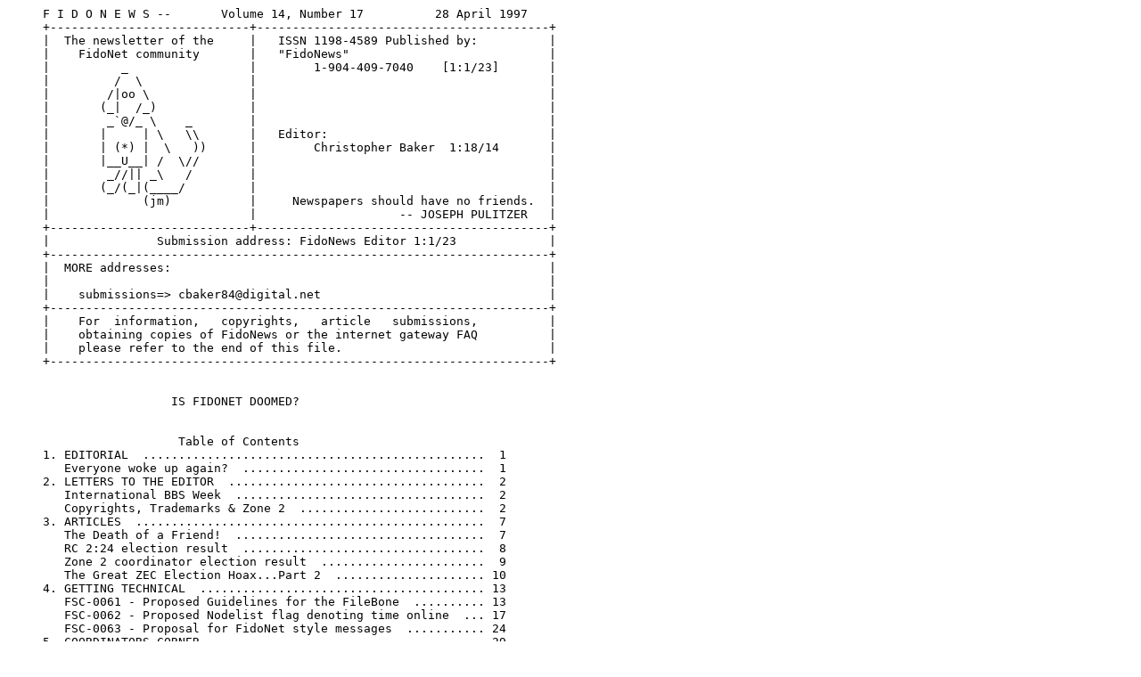

--- FILE ---
content_type: text/plain; charset=iso8859-1
request_url: https://www.goto10.fr/fidonews/1997/fido1417.nws
body_size: 116501
content:
     F I D O N E W S --       Volume 14, Number 17          28 April 1997
     +----------------------------+-----------------------------------------+
     |  The newsletter of the     |   ISSN 1198-4589 Published by:          |
     |    FidoNet community       |   "FidoNews"                            |
     |          _                 |        1-904-409-7040    [1:1/23]       |
     |         /  \               |                                         |
     |        /|oo \              |                                         |
     |       (_|  /_)             |                                         |
     |        _`@/_ \    _        |                                         |
     |       |     | \   \\       |   Editor:                               |
     |       | (*) |  \   ))      |        Christopher Baker  1:18/14       |
     |       |__U__| /  \//       |                                         |
     |        _//|| _\   /        |                                         |
     |       (_/(_|(____/         |                                         |
     |             (jm)           |     Newspapers should have no friends.  |
     |                            |                    -- JOSEPH PULITZER   |
     +----------------------------+-----------------------------------------+
     |               Submission address: FidoNews Editor 1:1/23             |
     +----------------------------------------------------------------------+
     |  MORE addresses:                                                     |
     |                                                                      |
     |    submissions=> cbaker84@digital.net                                |
     +----------------------------------------------------------------------+
     |    For  information,   copyrights,   article   submissions,          |
     |    obtaining copies of FidoNews or the internet gateway FAQ          |
     |    please refer to the end of this file.                             |
     +----------------------------------------------------------------------+


                       IS FIDONET DOOMED?


                        Table of Contents
     1. EDITORIAL  ................................................  1
        Everyone woke up again?  ..................................  1
     2. LETTERS TO THE EDITOR  ....................................  2
        International BBS Week  ...................................  2
        Copyrights, Trademarks & Zone 2  ..........................  2
     3. ARTICLES  .................................................  7
        The Death of a Friend!  ...................................  7
        RC 2:24 election result  ..................................  8
        Zone 2 coordinator election result  .......................  9
        The Great ZEC Election Hoax...Part 2  ..................... 10
     4. GETTING TECHNICAL  ........................................ 13
        FSC-0061 - Proposed Guidelines for the FileBone  .......... 13
        FSC-0062 - Proposed Nodelist flag denoting time online  ... 17
        FSC-0063 - Proposal for FidoNet style messages  ........... 24
     5. COORDINATORS CORNER  ...................................... 29
        Nodelist-statistics as seen from Zone-2 for day 115  ...... 29
     6. WE GET EMAIL  ............................................. 30
        1:13/10 Gateway update  ................................... 30
     7. NET HUMOR  ................................................ 31
        Least Known Chapters in "Dianetics"  ...................... 31
     8. NOTICES  .................................................. 34
        Future History  ........................................... 34
        Another virus alert  ...................................... 35
     9. FIDONET SOFTWARE LISTING  ................................. 37
     And more!
     FIDONEWS 14-17               Page 1                   28 Apr 1997


     =================================================================
                                 EDITORIAL
     =================================================================


     We're chock full of strife and adventure in this week's Issue after a
     week of rest.

     I got a feeling that no one ever reads the Headlines since nobody
     complained or sent me a dollar. [snicker]

     Region 19 has a new RC but nobody from there sent in a notice about
     that either. Bruce Bodger should be appearing as RC19 in your Nodelist
     shortly if not already in there as same. Congrats, Bruce.

     There is a ZEC election in progress in case you were unaware of it.
     The details can be witnessed by linking to the ZEC Echo. It's mostly
     harangues and counter-charges, as usual in Echomail, but if you want
     to be informed, you need to go there and watch.

     Rumor has it that the IC election is in deadlock again at 3 to 3. Here
     is another GOOD reason to break Zone 2 up into an eastern bloc Zone 7
     and adding another vote to the ZCC to avoid ties.

     That's the view from the bridge this week. Enjoy!

     C.B.

     -----------------------------------------------------------------

     FIDONEWS 14-17               Page 2                   28 Apr 1997


     =================================================================
                           LETTERS TO THE EDITOR
     =================================================================


     --- Following message extracted from NETMAIL @ 1:18/14 ---
         By Christopher Baker on Wed Apr 23 05:24:43 1997

     From: David Chord @ 3:771/1560
     To: Christopher Baker @ 1:18/14
     Date: 19 Apr 97  17:53:38
     Subj: FidoNews Note

                            INTERNATIONAL BBS WEEK

     Just a note to say that if you want to do something to help reverse
     the trend of BBS's vanishing to the internet, then International BBS
     week might be the way to go.

     Inspired by a message in FN_SYSOP by Ivey Iverson(sp), and proposed by
     Anne Pickets in NZ_SYSOP, International BBS week is a week where
     SysOp's do what they can to advertise BBS's in their respective areas,
     whether it's doing a spot on a TV show, or taking out full-page
     adverts in the local newspapers, each person doing what they can to
     help out, whether it's appearing on TV or donating towards a week long
     run of full-page (or even TV) adverts.

     If the moderators don't mind, discussion should be carried out where
     the most people can be reached. My personal preference is FN_SYSOP,
     since it already reaches most areas, and of course local SysOp
     conference's.

     The date for International BBS Week is the first week of June, 1997 (s
     suggested by Anne). However, this is only a preliminary date and is
     open to discussion.

     If we can make this thing big it enough, we should be able to spark
     sufficient interest in the international media that they will do some
     of the work for us, granting interviews and spreading the word to more
     people than we could imagine reaching.

     If any one has any questions they wish to ask me personally, or they
     can't/ won't read FN_SYSOP, they can reach me at 3:771/1560 or on the
     internet -david.chord@cobra.galaxy.gen.nz. Naturally, FidoNet Netmail
     is preferable :-)

     So, get out there, start planning, and let's do what we can to make
     BBS's the popular places they once were!

     -----------------------------------------------------------------


     --- Following message extracted from NETMAIL @ 1:18/14 ---
         By Christopher Baker on Tue Apr 22 04:05:20 1997

     From: Cindy Ingersoll @ 1:107/71
     FIDONEWS 14-17               Page 3                   28 Apr 1997


     To: Editor @ 1:1/23
     Date: 21 Apr 97  10:54:35
     Subj: Copyrights, Trademarks & Zone 2

     Greetings Editor!

     Here is a cross post from our new regional coordinator (Congrats
     David! :) as seen in R13SYSOP.  I thought this might be of historical
     and academic interest, and so have submitted it to Fido News.

     -CiAo

     Date: 4:02 am  Wed Apr 16, 1997        Number : 1787 of 1860

     From: David Moufarrege                 Base   : R13 SysOps
     To  : All                              Refer #: None
     Subj: Z2 Nodelist                      Replies: None
     Stat: Sent                             Origin : 15 Apr 97  17:43:19

     As promissed I am forwarding Ward Dossche's answer on the nodelist
     issue:

     === Begin ward.txt ===
     (810)   Mon 31 Mar 97  9:27
     By: Ward Dossche
     To: David Moufarrege
     Re: Re: Copyright Notice
     St: Pvt  Rcvd
     ----------------------------------------------------------------------
     Hello David,

     > What is the background of your dropping the Copyright Notice of the
     > Z2-Nodelist?

     Some time ago a person wanted to write non-commercially something
     somewhere about Fido and kinda liked the art-work on the dog with the
     diskette. (name of the person escapes me, but I seem to recall a
     similar incident connected to the last Eurocon) So, truthfully
     believing Tom Jennings holds a trademark on this (as was mentioned in
     the nodelist and still is in Fidonews) he asks permission to use it,
     which Tom flatly refused.

     As I found this rather a strange reaction, out of curiosity I asked
     some of our corporate lawyers to look into the copyright- and
     trademark-issue of "Fido", "Fidonet" and the artwork of the dog-with-
     diskette. (FYI, I'm Deputy-Director at the Belgian telco, employing
     some 27,000 staff and we have acorporate-law-division who does nothing
     else than copyright and trademark stuff)

     As I so suspected for a long time, I received confirmation after
     researching relevant trademark-bureaus that no references to the above
     nor any trademark held by a Jennings Tom or Tom Jennings relating to
     Fidonet or something similarly sounding exists.

     Mark my words ... this covers the whole of Europe (east and west)
     including Israel and Turkey. It says nothing about the USA.
     FIDONEWS 14-17               Page 4                   28 Apr 1997


     We discovered however expired Fidonet-trademarks in the name of other
     individuals residing in Europe.

     A quick search was done for Japan (where ZC/6 resides) without any TJ-
     trademark. Same thing in Argentina (homebase of ZC/4) where TJ holds
     no rights but where, very puculiarly, another trademark called "Latin
     Fido" is held by a local sysop (this is also reflected in the Z4-
     nodelist).

     So let me summarise :

     There is _NO_ existing trademark in Europe in the name of Tom Jennings
     nor Jennings Tom for "Fido", "Fidonet" nor the "dog-with-diskette"-
     artwork.

     Then why write it in the nodelist? I don't see one single reason.

     Now let's not confuse "trademark" with "copyright".

     If TJ wants to have a trademark on all those items then as far as I'm
     concerned he can have it ... which means he must have his brand-names
     registered in each and every country - for zone-2 this means 35-
     countries to be precise - and agree to pay the periodical hefty sum on
     that.  (worldwide 190+ ?)

     This he has never done, nor will he do it, nor will anyone else
     because it is just too expensive. "Control" over the nodelist can
     never warrant such a high price nor can anyone ever expect a return on
     that investment.

     If anyone ever has any bright idea here to register the trademarks to
     either "control" or "financially exploit" then I hereby post a claim
     to be first in line to laugh that person straight in his/her face.

     Less than a year ago there was the case of a company registering a
     trademark on the wording "world wide web" and "www", which mind you
     are nowhere legally protected. After initial astonishment by the
     internet-community the "owners" were quickly reduced to the laughing
     stock even while they followed correct legal procedures. They tried to
     exercise a claim and finally gave up because it was reasonably un-
     enforceable.

     With Fidonet it is exactly the same thing.

     Now one final word about "copyright". TJ does not participate in any
     way in the production of any of the nodelists nor any of the segments
     that comprise the nodelist. Hence there is not one square inch of
     legal ground for him to claim copyright over it.

     The NC's could have a copyright over net-segments, the RC's over
     region-segments and the ZC's over zone-segments. Since the ZC's also
     produce nodelists they could imo also post a copyright-notice for
     their version of the nodelist although I think all these notices carry
     little weight and are of little to no importance.

     Anyone in zone-2 having problems with the nodelist without a TJ-
     FIDONEWS 14-17               Page 5                   28 Apr 1997


     copyright/ trademark notification can always freq at this node the
     elements it takes to produce their own nodelist.

     Every current zone-2 region-segment can be freqqed here with the
     magic-name REGIONxx where xx = regionnumber.

     On top of that every zone-segment can be freqqed here following the
     same logic : ZONEy where y = zonenumber.

     It enables everyone who wants that to build his/her own customized
     nodelist.

     If a person e.g. only wants R24, R50 and Z3, then he/she freqs
     REGION24, REGION50, ZONE3 and gives that to his/her nodelist-compiler.
     How's that for openness, availability, service, whatever you wanna
     call it?

     If they want to include the original notice they can equally freq "TJ"
     here so that bit of information is accessible as well although it
     makes no difference.

     As a sidenote, I already received threats for a court-case by one
     Randy Bush, the same person when slamming the Fido-door shut behind
     him stated it was nothing else but a litter-box reeking of cat-piss.

     I understand some valid concerns about intentions and motives, but I
     do have a more than full-time and well payed job so I don't need to
     try to squeeze some extra pennies (at what cost?) out of some peoples
     pockets. I believe it would be very difficult, if not impossible, for
     any individual to grab control of the nodelist and make a buck out of
     it.

     If that happens then it is because the sysops allow it to happen,
     personally I would just totally ignore such a person.

     There's a lesson to be learned from our German friends who would never
     take any shit like that. This they proved after some "grab control"-
     exercises there.

     I'm more worried about the censoring of Fidonews-worldwide by a ZC
     which recently occured and nobody reacted upon it. Weren't you aware?

     Thanks for writing. If there's more you want to ask, please do.

     Take care,

       \x/ard Dossche
            ZC/2

     === End ward.txt ===


     ... "Cry on someone else's shoulder, I'm off-duty."  Troi
     -!-
      * Origin: Kraut Haus * The German Culture BBS (1:2613/404)

     FIDONEWS 14-17               Page 6                   28 Apr 1997


      CiAo
     ---

     -----------------------------------------------------------------

     FIDONEWS 14-17               Page 7                   28 Apr 1997


     =================================================================
                                 ARTICLES
     =================================================================


     The Death of a Friend!
     By:  Clay Tannacore  1:372/4

     My friends, I write to you this day with a saddened heart.  My friend
     of thirteen years has passed away.  Sure, I know he was only a dog,
     but he was full of spunk, full of pride, and filled with everything
     anyone could have asked for.  I picked him up in 1985, and knew right
     away he was my kind of dog.  He was young and inexperienced with a
     future that should have been endless.  He was bright and trusting,
     with just enough reserve to be cautious of new people, but was always
     ready to allow them into his world.  I would look into his eyes, and
     he mine, and we understood each other, instantaneously.  I named him
     the only name I could think of, the only name that suited him, and he
     in turn named me.  His name was a struggle for me at first, but I
     think I had heard the name before, and it just seemed to fit him
     flawlessly.

     Over the years we had grown up together, we learned from each other.
     He with his youthful inexperience, and me new to having such a gifted
     friend.  There were many a cold night that he and I would reveal in
     each others company.  He would keep me in touch with the realities of
     the world, and I would entertain myself by utilizing his abilities.
     He never seemed to amaze me in his capacity to teach and entertain.
     Even as a young and unknowledgeable puppy he still possessed the
     capability to render me speechless with his stubborn wisdom of worldly
     things.  He ability to adept to new and better things was uncanny, and
     soon I was a slave to his commands.  No, he didn't require me to be
     house-broken, but he did insist that I continually learn new and more
     progressive things.

     My dog made my life a better substance.  He loved me, and I him.  He
     was faithful to me for all those years, by my side almost constantly,
     and when not there, he was forever on my mind.  I made it a point not
     to leave him for to long, and I made a point of laying my hands on his
     strong supportive shoulders as often as feasible.  Then came that ugly
     time in 1991, when sickness took over my body, and I was forced to be
     away from my friend for too long.  The sickness was worsening, and I
     was made to go to the hospital for a very long time.  I had to leave
     my dog in those trying times, but I remained faithful to him, and he
     didn't forget me.

     As the time passed, and my health became a non-point, I was reunited
     with my dog once again.  I was happy, even jubilant at seeing him
     still able to function.  But, my dog had changed, and he didn't seem
     to have the same old spunk or vigor about him.  He had a different
     personality, a different look, and a totally different feel about him.
     I found it increasingly hard to relate to this wonderful puppy I had
     once learned to love.  The attitude of my dog was not the same, almost
     nothing seemed the same anymore.  He was more vicious, not only
     towards me, but towards others, too.

     FIDONEWS 14-17               Page 8                   28 Apr 1997


     I viewed my dog for months before trying to play in his new world, but
     couldn't seem to revive my old feelings about him.  He had become
     sassy, inconsiderate and hateful.  This was not the dog I remembered,
     this was a total stranger, with nothing more than malignity on his
     mind.  No longer was my dog the happy, rousting puppy I had come
     across in 1985, this was a vindictive, hateful mongrel who was an
     unfriendly entity, possessed by some demonic apparition, but who was
     passing himself off as my dog.

     So it is that today, I have nothing but memories left of my little,
     immature puppy, and all the fine things he once represented.  No more
     will I have the pleasure of knowing him, as I once knew him.  He's
     gone now, dead, passed away!  But still I can fondly look back at that
     special time he and I once had, and remember that fateful day that I
     gave him his borrowed name.  I called him FIDO, to start with, but
     that didn't seem suitable for him, so I tried FIDOMUT, FIDONUT and
     even FIDODOG.  None of those names seem to suit him, but somehow he
     was finally named FIDONET.  It was a GREAT day for me when finally his
     name was chosen, and it was an even greater time when he chose his
     name for me, that being "1:372/4."

     Well, what did you expect, he was only a puppy then, and I was a
     virgin when it came to puppy-sitting.  He has gone now, buried in the
     shadow of the Internet, www.bullshit.com, MSN, AOL, etc., etc.  He
     will probably never undergo a resurrection,  Never again will he be
     the force he once was.  Never again will he be the friendly puppy that
     had a full life ahead of him.  Never again will he be my friend!

     So, I say to all of you out there who never had the opportunity to
     meet 'my' FIDO.  You missed the best years of FIDO's life, and there
     will never be another like it. . .    "BUT YOU CAN HOPE!"


     -----------------------------------------------------------------


     RC 2:24 election result
     by Frank Ellermann, 2:240/5815.1

     The second RC 2:24 election following the local RegPol 24 (*1) just
     ended. The following is its preliminary run-off result as reported
     by the RO Jan N. Klug:

      valid votes    : 594   (100,00%)
      abstentions    :  48   (  8,08%)
      Volker Imre    : 199   ( 33,50%)
      Klaus Schaefer : 347   ( 58,42%)

     No candidate got an absolute majority in the first run, therefore a
     run-off was necessary. The preliminary result of the first run was:

      valid votes    : 375   (100,00%)
      Frank Neubauer :   9   (  2,40%)
      abstentions    :  24   (  6,40%)
      Ralf Schnele   :  27   (  7,20%)
      Wulf Krueger   :  76   ( 20,27%)
     FIDONEWS 14-17               Page 9                   28 Apr 1997


      Volker Imre    : 115   ( 30,67%)
      Klaus Schaefer : 124   ( 33,07%)

     Condolence, oops, congratulations to Klaus, and thanks to Ralf, Wulf,
     and Volker for standing. And after being VO in the 1st RC election '96
     following RegPol 24 my special thanks to Jan (RO), Burkhard (VO), and
     the election supervisor Ward Dossche. These are "interesting" jobs, if
     I recall it correctly :-) Let's hope that the two weeks for nitpicking
     objections and challenges are less "interesting" than 1996.

     Footnote (*1): To be precise, RegPol 24 is not yet a real "approved by
     IC" local policy, but only considered as in force by all affected *Cs,
     just because there was no IC to ask for his approval.

     To be more precise, we had no FidoNet IC since almost 2 years, because
     the beloved leader of 131 nodes (including 43 redundant administrative
     AKAs) Z5C wants to be IC and blocks democratic candidates like Pablo
     or Ward. To call this XAB is pure understatement, just because without
     an IC P4-Fido is officially non-functional and formally non-existent.

     To be very precise, those who enforced policy 4 without a proper sysop
     referendum should burn in hell together with Z5C for this sort of sh*t
     (deliberately neither vague nor sorry).

     -----------------------------------------------------------------


     Zone 2 coordinator election result
     by Frank Ellermann, 2:240/5815.1

     Here's the final result of the Z2C election confirmed by Detlef Nick
     as spokesman of the election committee:

      Ward Dossche           2:292/854      18 RCs out of 22 = 81,8 %
      Carlos Fernandez Sanz  2:341/70        1 RC  (R34)     =  4,5 %
      Stig Hansen            2:236/58        1 RC  (R52)     =  4,5 %
      Robert Spangler        2:2494/360      0 RC
      No vote                                2 RCs (R22,R31) =  9,1 %

     10 Regions (37, 38, 39, 42, 44, 45, 47, 49, 51, 53, and 54) are not
     represented by a valid vote, including 3 formally invalid or too late
     votes for Ward. Congratulations to Ward, thanks to the other three
     candidates, and last but not least thanks to the election committee:
     Detlef Nick, Tony Kuznetsov, Frank Peterson, Tirs Abril, and Pertti
     Heikkinen.

     The most interesting aspect (for me :-) in this ZC election were the
     procedural considerations and discussions before. In Z2 most regions
     correspond to states, ranging from only a handful nodes as in Malta,
     Iceland, Luxembourg, or Saudi-Arabia, to several thousands of nodes
     as in Germany or Russia.

     Of course it is not fair, if all these completely different regions
     are equally represented by the one and only vote of their RCs, but a
     simple "one sysop - one vote" approach would also not reflect the Z2
     FidoNet reality.
     FIDONEWS 14-17               Page 10                  28 Apr 1997


     Even worse, policy 4 disregards sysops in all kinds of coordination,
     an RC could "legally" vote against the wishes of his own region. The
     election committee used the same trick as in the ZEC election 1996 to
     discourage such misbehavior: Regional polls before the RC votes were
     strongly recommended, the votes of the RCs were published, and now we
     have about two years to create a local policy with improved election
     procedures for zone 2.

     The result of the regional poll in R2:24 as stated by Eckhard Mueller:

      Ward Dossche           79,      Robert J. Spangler    29,
      Carlos Fernandez Sanz   9,      Stig Hansen            6,
      abstentions             6,      valid votes totally  129.

     Not very impressive for a region with over 3000 sysops, but the list
     of voters looks like a who-is-who in R24 FidoNet, so it's not too bad
     after all. Maybe it's interesting, that a clear majority supported
     Ward instead of the R24 candidate. Although the Z2 regions correspond
     to states, this does not reflect nationalism, but banally the not yet
     united national telecom providers and their tariffs in Z2. Of course
     the former RC24 cast his vote for Ward following this regional poll.

     Again the most interesting detail (for me :-) in this poll was a new
     procedure invented by Eckhard Mueller. Normally (NC and RC elections)
     we have 4 phases in an election, each two weeks, call for candidates,
     discussion, first run, and run-off, if no candidate got an absolute
     majority in the first run.

     The time table for the regional ZC election poll was too limited for a
     separate run-off, therefore Eckhard combined both in only one ballot.
     Each vote contained up to 4 candidates in the order of preference,
     e.g.  Stig-Carlos-Robert would be a vote for Stig as 1st choice. For
     the 1st run only the 1st choices were evaluated.

     If hypothetically no candidate won an absolute majority in this first
     run, but Ward and Robert are the run-off candidates, then in the same
     example Stig-Carlos-Robert 1st and 2nd choice are eliminated. The vote
     then goes to Robert in the run-off. That was a cute idea, wasn't it ?

     -----------------------------------------------------------------


     The Great ZEC Election hoax...Part 2
     by Zorch Frezberg, 1:205/1701

     There comes a time and a point where you really have to sit down and
     decide what is more important...personal feelings or principles.

     While I am not the greatest nor fervent supporter of Bob Moravsik, I
     do feel that he has a right to participate in an election for which
     he is a nominee...if for no other reason than to find out what his
     platform is, and whether his ability outweighs his rhetoric.

     Unfortunately, it seems that the ZEC-appointed Election Coordinator,
     who was also the ZEC-appointed EchoMail Ombudsman, who is also the
     chief defender of the ZEC and moderator of the ZEC echo, with the
     FIDONEWS 14-17               Page 11                  28 Apr 1997


     assistance and advice of the ZEC, Bruce Bodger (who was also elected
     as R19C but still remains in place with the ZEC hat on, as well as
     the OBO hat on top of his personal FTSC Moderator hat...making at
     least five hats in all), has seen fit to not only deny free and open
     access to nominees for the ZEC post, but also to threaten those who
     dare to 'ask questions'.

      * Original In  : netmail
      * Original To  : Zorch Frezberg, 1:205/1701
      * Original From: Jason Steck, 1:285/424@FIDONET
      * Original Date: Apr 27 14:08

     ==================================================

     !DOMAIN FIDONET 1:205/1701 FIDONET 1:285/424
     !MSGID: 1:285/424@FIDONET 229B714C
     !REPLY: 1:205/1701 791ead69
     *** Answering a msg posted in area ZEC (ZEC).

     Saturday April 26 1997 22:18, Zorch Frezberg wrote to Election
     Coordinator:

      ZF> Is it true that Mr. Moravsik is being denied access to this
      ZF> echo?

     1)  Terms of someone else's banning are not any of your business.
         You have no standing to interpose yourself in those decisions.
         If Moravsik wants to request removal of his banning, then HE needs
         to ask and HE needs to deal properly with the issues which caused
         the banning in the first place.  Your comments are neither
         solicited nor welcome.  While my decisions are open to input from
         many people, you are no longer one of those people.

     2)  Your continuing attempts to undermine the election and post off-
         topic messages will result in a link cut if there are any future
         incidents.

     Jason Steck
     Interim Moderator, ZEC
     Internet: tutakai@oasis.novia.net


     -!- GoldED/386 2.50+

     =================================================

     I openly challenge Jason Steck to present any evidence that I have
     done any open action to 'undermine the election' process.

     At the same time, I also challenge Jason Steck to present the
     alleged "ZC Approval" he stated that he has to conduct the present
     ZEC election as it is.


      * Original In  : FN_SYSOP
      * Original To  : Zorch Frezberg, 1:205/1701
     FIDONEWS 14-17               Page 12                  28 Apr 1997


      * Original From: Jason Steck, 1:285/424@fidonet
      * Original Date: Apr 11 14:01

     ===========%< snip!

     FYI, the election rules and procedures were approved by the ZC before
     the election began, so continued whining, complaining, campaigning,
     lobbying, conspiracy-mongering, threats, flames, etc, etc, etc is
     without purpose.

     ===========%< snip!

     Jason
     Internet: tutakai@oasis.novia.net

     -!- JMail-G 2.81
      ! Origin: PROZ Software -- JMail/JMQWK (FIDONET 1:285/424)

     =================================================

     The present ZEC election process is becoming more of a fraud each
     passing day.

     Candidates banned from campaigning, persons questioning the process
     are threatened with feed cuts, and no open nomination process, with
     everything being clandestinely covered up in netmail.

     What is the true fear here?  That an open election may result in a
     candidate voted in that the Election Coordinator does not want...or
     has been told not to allow to participate?

     When open election discussion is so severely limited, there is little
     doubt that an agenda of control and manipulation is involved...and
     very little about 'fairness' and 'openness'...especially when no one
     is allowed to know who has or has not been nominated in an open
     manner.

     Please contact your *C and *EC to help halt this farce of an election.

     Several well-known names have been presented or volunteered to act as
     Election Coordinator or ZEC moderator, and all have been rejected so
     that Jason Steck and Bruce Bodger can remain in control of the
     election process.

     Why do we tolerate this level of control and manipulation?

     # 30 #

     -----------------------------------------------------------------

     FIDONEWS 14-17               Page 13                  28 Apr 1997


     =================================================================
                             GETTING TECHNICAL
     =================================================================


     [These are part of the continuing series of FidoNet History
      presentations of the FidoNet Technical Standards and Proposals
      documents that shape this hobby. They have been reformatted where
      required to 70 columns and any tables may be askew as a result. Node
      numbers and phone numbers may be out of date.] Ed.


     Document: FSC-0061
     Version:  001
     Date:     08-Mar-1992

                           Proposed Guidelines for the FileBone
                                     Erik VanRiper
                                       1:107/230

     Status of this document:

          This FSC suggests a proposed protocol for the FidoNet(r)
          community, and requests discussion and suggestions for
          improvements.  Distribution of this document is unlimited.

          Fido and FidoNet are registered marks of Tom Jennings and Fido
          Software.

       1.  Purpose.

           The purpose of this document is to set down basic guidelines for
           the handling of File Distribution Networks on a "File
           Distribution Backbone".

       2.  Definition of Terms.

         a.  FDN.  FDN is a File Distribution Network, made up of at least
             one file area dedicated to moving files through Fidonet
             compatible mailers for other nodes to utilize.  An example of
             this is the Software Distribution Network or SDS as it is more
             commonly known.

         b.  FTN.  FTN is a term coined to signify that another Network
             besides FidoNet has the same technology as FidoNet, and can
             transfer files and mail via FTSC-001 compatible mailers.  An
             example of this is SigNet.

         c.  TICK.  TICK (and HATCH) is (C) Copyright Barry Geller - 1988,
             1989, 1990, 1991, 1992.  TICK is the current popular way to
             move files in FTN's participating in File Distribution.

         d.  FILEBONE.  FILEBONE is the "File Distribution Backbone".  The
             term FILEBONE is used in place of BACKBONE because the
             BackBone is used for transfering mail, not files.  There is a
             seperate document for procedures of FidoNet BackBone systems.
     FIDONEWS 14-17               Page 14                  28 Apr 1997


       3.  Reasons for this Document.

         a.  Spending the last five months compiling information on all the
             FDN's and how the files are moving in each, I noticed that a
             lot of time, money, and hassle can be avoided by creating a
             well defined mechinism by which all FDN's can participate.  In
             the past, (and currently), there has been more concern by the
             heads of individual FDN's as to WHO is picking up their FDN,
             and not enough concern in how FAST those nodes are getting
             newly hatched files.  This document will attempt to address
             both issues.

         b.  Personally, I feel that there is not enough credit given to
             those major file hubs all over the world who pay an arm and a
             leg to pick up different FDN's from several different
             locations to support 50 or more FTN systems they have polling
             for support.  These HUMANS have always worked hard, and
             received almost no credit.  I would just like to take time out
             in this document to thank each and every one of them for the
             wonderful support they have contributed to several different
             FTN's.

       4.  The Outline.

         a.  The FILEBONE will be created in several stages, taking up to a
             year to become fully operational.  This will require several
             support programs to be written, tested, and documented, as
             well as re-arranging current FDN links to test speed and
             reliability of actually moving the files.

         b.  The FILEBONE will consist of no less than 15 systems in Zone 1
             (I cannot speak for other zones).  Each system will be
             required to make at least one call a night to drop off and
             pick up ALL the available FDN's that are participating in the
             FILEBONE.  These FILEBONE sites will also be primary hubs
             (acting as "stars") for other FTN compatible systems
             interested in obtaining parts (or all) of the files
             transferred.

         c.  Each FILEBONE site will use several different programs written
             to aid in locating delays, problems, and undesireable
             conditions while processing the files.  They will also be
             required to submit "File Distribution Reports" each week to
             the FILEBONE database, which will maintain and analyze the
             information, detecting possible problem areas.

         d.  Each FILEBONE site will be required to submit to the wishes of
             each FDN concerning hatching policies, linking policies,
             cutting of links to problem nodes, and general reporting of
             usage.  FILEBONE sites are not "pawns" of individual FDN's,
             but "tools" for each FDN to use to get their files (and
             support conferences) from one end of the FILEBONE to the
             other.

         e.  Each FDN will be required to submit a statment of agreement to
             this document to the FILEBONE systems, as the FILEBONE systems
     FIDONEWS 14-17               Page 15                  28 Apr 1997


             are the ones paying to move their files.

         f.  The FILEBONE will consist of a two-tierd system.  The largest
             being the actualy FILEBONE, where all the "released" files
             will be transported.  The second smaller level will be a "back
             area" for each FDN that requires one.  The concept is this: If
             a system hatches a file in area GENERAL, and Joe Smith, the
             moderator of the GENERAL area has not authorized that system
             to hatch into that area, the first FILEBONE site to get this
             file will move that file to the GENERAL "back area" for review
             by Joe Smith.  Once Joe Smith decides on suitability, he will
             then send a message back to that FILEBONE site (and all other
             in-between) saying it is OK to let the file pass, delete the
             file, or alter the description of that file before letting it
             pass.  The FILEBONE will move the file to that FDN's moderator
             on the "back area", so all FILEBONE sites that have already
             seen the file can simply "move" that file back into
             distribution, so that those FILEBONE sites already having the
             file will not need to re-transfer it.  This system ensures
             that there is only a small delay in time for checking the
             validity of that file.  A basic diagram follows:

             Key:  "="   = FILEBONE
                   "-"   = "Back area"
                   1:0/x = FILEBONE sites
                   0:5/x = FDN nodes
                   A     = Node hatching
                                                     0:5/5
                                                       |
                                                       |
            A ----> 1:0/0 ---- 1:0/1 ---- 1:0/2 ---- 1:0/3 ---- 1:0/4
                      |==========+==========+==========+==========+

             System A hatches file "FILENAME.ZIP" into the GENERAL file
             area.  1:0/0 detects that system is not on the list authorized
             to hatch files into the GENERAL file area, so sends the file
             to 1:0/1 in the GENERAL backarea, enroute to 0:5/5.  When
             0:5/5 gets FILENAME.ZIP, 1:0/0, 1:0/1, 1:0/2, and 1:0/3 will
             have already seen the file, and 1:0/4 has not.  Joe Smith (The
             moderator of the GENERAL file area), at 0:5/5 will test
             FILENAME.ZIP to see if it is acceptable for distribution.  If
             it is, Joe Smith will send a netmail message back to a program
             running on 1:0/3, letting the FILEBONE know it is OK to
             distribute the file.  1:0/3 will then move the file to the
             GENERAL area, and continue to send it on.  1:0/3 will also
             generate a message back to 1:0/2 letting them know the status
             of the file, and so on, until 1:0/0 has finally moved the file
             back into the GENERAL area.  Another options to Joe Smith are
             to have the file deleted (Usually because it has been
             duplicated), or to have the file fowarded to another FDN
             moderator, where the file would be more suitable.  With this
             method of checking files, FDN's can allow the FILEBONE to let
             anyone hatch files into their FDN without having to worry
             about duplicates or programs that are not suitable for that
             FDN.

     FIDONEWS 14-17               Page 16                  28 Apr 1997


         g.  FILEBONE sites will also be required to keep an online
             database available to any nodes requiring information about
             individual FDN areas.  This information will include:

               1.  Average traffic per week and month.
               2.  Average time to obtain file submitted.
               3.  A listing of nodes carrying that FDN area.
               4.  Guidelines, applications, and policies associated with
                   that FDN.

             This will be an automated process, carried out much like a
             node sending an AREAFIX or RAID request.  The FILEBONE site
             being queried for the information is only resposible for 2
             things:

               1.  Ensuring the database is operational.
               2.  Placing the requested information on hold for pickup.

             Anything else that FILEBONE site does with the request for
             information is at their disgression, such as sending back the
             information on their dime.

         h.  All FILEBONE sites will be required to drop the individual
             "User Flags" in the nodelist that corespond to individual
             FDN's (in regions that allow Uxxx flags in the nodelist).
             They will instead use the "UFDN" flag.  This will help (albeit
             a small amount) cut down on the flag usage in the nodelist,
             since all the FILEBONE sites will be moving most of the
             available file areas.


       5.  The FILEBONE has started, with 21 systems in Zone 1, one system
           in Zone 2, and several "OtherNets" getting involved by the day.
           Several of the programs outlined in this document have already
           been written, and are in use, being tested.  There are still a
           few more programs to be written, but things are running smoothly
           as of the date on this document.  99% of the known FDN's in
           FidoNet are linked into the FILEBONE in one form or another, and
           the future looks very promising.

           This document is by no means complete.  There are several other
           aspects to FDN's and FILEBONE that are not discussed here.  This
           document is put forth for comments, additions, deletions, and
           all general changes.  This is only how I (the author of this
           document) envision the FILEBONE operating, and this document may
           be flawed in one or several areas.

      -30-








     FIDONEWS 14-17               Page 17                  28 Apr 1997


     -----------------------------------------------------------------


     Document: FSC-0062
     Version:  002
     Date:     25-Jun-1994

               A Proposed Nodelist flag indicating Online Times of a Node
     |                              David J. Thomas
     |                           2:442/600@fidonet.org

     Status of this document:

          This FSC suggests a proposed protocol for the FidoNet(r)
          community, and requests discussion and suggestions for
          improvements.  Distribution of this document is unlimited.

          Fido and FidoNet are registered marks of Tom Jennings and Fido
          Software.

     | Note
     | ----

     | Changes in content between the previous edition of this document,
     | and this edition, are signified by bars (|) in the left margin,
     | except where otherwise specified. I have changed the format of the
     | document slightly to allow this. Where the format of the document
     | has changed, but the actual text has not, bars are not present.

       Purpose
       -------

       There are currently several systems within FidoNet that offer file
       request or mail holding capabilities but are not continuously
       online. The only time during which these nodes can be contacted with
       reference to the nodelist is currently the Zone Mail Hour of the
       zone to which the systems belong. In
     | theory, mailers can only use the zone mail hour(s) specified by the
       system in question to contact these nodes, which does not provide
       for any method
       of file requesting or calling for echomail that does not conflict
       with the Policy requirement that no echomail or files be transferred
       during the zone | mail hour. This means that, in practice, if it is
       known that a particular
     | node is online for more time than ZMH alone, but less than 24 hours
       a day,
     | it is necessary to "kludge," or set this up as a special situation,
       in most | mailers whenever a node has to be contacted a number of
       times, whether
     | regularly or irregularly. The proposed flag would benefit the
       mailers in such a way as to provide for them the online times that
       the node is usually online for, thus cutting on the costs of calling
       a non-continuous mail node, only to find that it is not available;
       and also, hopefully preventing annoyance for a sysop whose mailer is
       being called whilst it is not online, for example in the case of a
       voice/data shared line.
     FIDONEWS 14-17               Page 18                  28 Apr 1997


       Compatibility
       -------------

       Since the current nodelist format is always being extended and
       nodelist
     | processors look only for the flags that they know about, there are
       no expected compatibility problems with the suggestion outlined
       below.

       Format of additional nodelist flag
       ----------------------------------

       The proposed nodelist flag has the following form:

         Txy

     | where x represents the startup time, and y the end time, in the
       following format:

        +------+----+  +------+----+  +------+----+  +------+----+  +------
        +----+ |Letter|Time|  |Letter|Time|  |Letter|Time|  |Letter|Time|
        |Letter|Time| +------+----+  +------+----+  +------+----+  +------
        +----+  +------+----+
        |   A  |0000|  |   F  |0500|  |   K  |1000|  |   P  |1500|  |   U
        |2000|
        |   a  |0030|  |   f  |0530|  |   k  |1030|  |   p  |1530|  |   u
        |2030|
        |   B  |0100|  |   G  |0600|  |   L  |1100|  |   Q  |1600|  |   V
        |2100|
        |   b  |0130|  |   g  |0630|  |   l  |1130|  |   q  |1630|  |   v
        |2130|
        |   C  |0200|  |   H  |0700|  |   M  |1200|  |   R  |1700|  |   W
        |2200|
        |   c  |0230|  |   h  |0730|  |   m  |1230|  |   r  |1730|  |   w
        |2230|
        |   D  |0300|  |   I  |0800|  |   N  |1300|  |   S  |1800|  |   X
        |2300|
        |   d  |0330|  |   i  |0830|  |   n  |1330|  |   s  |1830|  |   x
        |2330|
        |   E  |0400|  |   J  |0900|  |   O  |1400|  |   T  |1900|  |
        |    |
        |   e  |0430|  |   j  |0930|  |   o  |1430|  |   t  |1930|  |
        |    | +------+----+  +------+----+  +------+----+  +------+----+
        +------+----+

     | The case of the letter could be relevant. Whereas the case is
       currently not
     | used by any flags in the document describing the current format of
       the
     | nodelist, there exists the potential for the case of a letter to
       have
     | relevant meaning. The case has to be correct for the CRC check
       calculation
     | to prove correct, and this would be a good use for the case of the
       letter.  If it is necessary to ignore the case, then the upper on-
       the-hour time should be used, i.e. the time that is listed after the
     FIDONEWS 14-17               Page 19                  28 Apr 1997


       upper-case letter.

       These times are expressed in GMT (UTC) so that the flag is useful
       for systems all around the world, without the need for specific time
       zone information to be included in the nodelist. They do not adjust
       with
     | daylight saving time for a similar reason. Note the section on
       daylight
     | saving time for information about handling adjustments without
       changing the | flag; this is important.

       Where necessary, the times can wrap around midnight, so for example,
       for a node that is online between the hours of 1800 and 0600 GMT,
       the flag TSG would be a valid indication of this time.

       This nodelist entry is not required by any node. It is supplementary
       to the | #01, #02, #08, #09, #18, #20 flags and their !xx
       counterparts, though its
     | meaning is different. It has been suggested to me about the
       possibility of an additional flag with the same meaning, but having
       a W as the first letter, indicating that the node is also available
       for all hours during weekends; however, I believe that the simple
       inclusion of the single flag indicated above will solve most
       problems, as it does indicate a period for
     | non-CM nodes during which the node is available, which is all that
       is
     | really required.

     | Daylight saving time
     | --------------------

     | If a node changes online times with respect to UTC when daylight
       saving
     | time becomes effective (which would be the case with most part time
       nodes),
     | then this is to be taken into account when assigning this flag. An
       online
     | times flag assigned to a node should not be altered for the specific
     | purpose of adjusting due to daylight saving time, since large
       difference
     | files (NODEDIFF's) would result if every node was allowed to do
       this, e.g.
     | my node used to be online from 2300 to 0800 in local time, which in
       winter
     | is GMT (which is equivalent to UTC for the purposes of this
       document), but in the summer it becomes BST (British Summer Time).
       This is one hour ahead of GMT, and the corresponding availability
       times of my node during the summer period were 2200 to 0700 GMT.
       Therefore my online times flag would
     | have indicated availability between the hours of 2300 and 0700 GMT,
       the
     | daily time period encompassing both times, so the flag would be TXH.

     | Policy considerations
     | ---------------------

     FIDONEWS 14-17               Page 20                  28 Apr 1997


     | This is a technical document. However, since the flag could make for
       an
     | increase in the size of difference files, the author feels that the
     | following guidelines should be adopted concerning the use of the
       flag.

     | The online times flag does not replace the requirement for
       exclusivity of
     | zone mail hour to be maintained. It is still annoying behaviour to
       have
     | this flag and be unavailable during ZMH, just as it is annoying
       behaviour
     | to have the CM (continuous mail) flag in one's entry, and disregard
       ZMH.

     | Except for during ZMH, the sysop of a node using this flag finding
       that
     | they need to take their mailer offline during the specified times to
     | perform system maintenance, or for any other reason, would not be
       acting in | an annoying manner to do so, unless the practice is
       found to be continuous,
     | in which case the flag's times could be reduced, or the flag itself
       could
     | be removed from their node entry.

     | It should be noted that this flag is present for the benefit of
       mailers,
     | not human beings. This means that the flag should be used only to
       indicate
     | when a mailer is ready to receive calls. A system that uses a
       FidoNet-
     | technology mailer in ZMH, and a human-access only system during
       other
     | period(s) of the day that cannot receive mail, should not use this
       flag.
     | This flag does not explicitly specify online times of a public
       access BBS,
     | although for presumably most nodes with FidoNet-capable software, a
       public
     | access BBS will be available during the times indicated.

     | Where the flag is used, it should not often be changed. If a
       situation
     | exists, for example, where a node uses a certain set of times during
       the
     | first two weeks of a month, and a different set of times during the
     | remainder period, the flag should be set to a time during each day
       of the
     | month when the node is online. For example, if a node is online
       during
     | 1800-0800 for the first two weeks, and then during 2200-1000 for the
     | remainder, the time flag should specify 2200-0800 only. If there is
       no such
     | time (other than ZMH) then no flag should be used. Of course, any
       permanent
     | changes, and any necessary reductions in the times, should be
     FIDONEWS 14-17               Page 21                  28 Apr 1997


       permitted at
     | any time, but changes owing only to daylight saving time should
       certainly
     | be expressly forbidden.

     | File requests and user access are of course permitted during the
       online
     | times indicated (except ZMH).

     | The above list may seem rather frightening! Please note that they
       are
     | guidelines rather than rules, unless FidoNet policy has included
       them as
     | rules. In the vast majority of situations where a node is online for
       a
     | fixed set of hours per day, the only thing to watch out for is that
       you get
     | the daylight saving time period right. Then you don't have to worry
       about
     | changing it at any time, except when your own online times change.

     | Example
     | -------

       With regard to time zones now; this is a complicated topic, so I
       wish to express an example. Imagine a node in Indiana, USA. It is
       online for the
     | time period beginning 6 o'clock pm (1800) and ending 8 o'clock am
       (0800).  This changes with daylight saving time, so the times
       expressed effectively become an hour earlier with respect to GMT
       during daylight saving time.

       Indiana is in the Central time zone, which is 6 hours ahead of GMT.
     | Therefore, the online times in UTC can be expressed as 1200-0200 UTC
       during
     | winter. During daylight saving time, however, the local time for
       Indiana is
     | 5 hours ahead of UTC. The online times during this period are 1300-
       0300
     | UTC. The subset should be used, so that the online times flag for
       the node
     | should indicate availability between 1300 and 0200 GMT, which is
       indicated by the flag TNC.

     | ANSI C routines to Calculate the Online Times Flag
     | --------------------------------------------------

       These were not provided in the first edition. Change bars will not
       be used here, since they would interfere with the syntax of the
       presented routines.

       The first program calculates the online times flag from the user's
       entry of the online times of a system, expressed in the local time
       zone, and the offset to UTC used by the user's country. It takes
       into account that the clock is put forward and back once a year by
       reducing the end time by one hour. The program should work on any
     FIDONEWS 14-17               Page 22                  28 Apr 1997


       platform, and has been tested.

     === start of code ===
     /* TIMEFLAG.C
        Calculates FSC-0062 time flag requirement from user input */

     #include <stdio.h>

     char *onlineflag(char *on, char *off, int utc_diff);

     void main()
     {
        char on[6], off[6]; int utc_diff;

        printf("\nPlease specify the time you come online [HH:MM]: ");
        scanf("%s", on);
        printf("\nPlease specify the time you come offline [HH:MM]: ");
        scanf("%s", off);
        printf("\nSpecify the difference between your local time zone in
           winter\n" "time and UTC (e.g. if your time zone is 6 hours ahead
           of GMT,\n"
           "enter -6): ");
        scanf("%d", &utc_diff);
        printf("\nYour online time flag is %s\n\n",
           onlineflag(on, off, utc_diff));
     }

     char *onlineflag(char *ontime, char *offtime, int utcdiff)
     {
        int onhour, onmin, offhour, offmin;
        static char flag[4]="T  ";

        sscanf(ontime, "%d:%d", &onhour, &onmin);
        sscanf(offtime, "%d:%d", &offhour, &offmin);

        if(onmin>30) ++onhour;
        --offhour; /* to correct for daylight saving time */
        onhour = (onhour+24+utcdiff) % 24;
        offhour = (offhour+24+utcdiff) % 24;

        flag[1]='A'+onhour;
        flag[2]='A'+offhour;

        if(onmin>0 && onmin<31) flag[1] += 'a'-'A';
        if(offmin>29) flag[2] += 'a'-'A';

        return flag;
     }
     === end of code ===

       The second program calculates the online times from the time flag,
       input as a pointer to char to the routine (this being of the format
       "Txy"). It returns a pointer to a structure which contains the on-
       and off-times in UTC. This is not a complete program; it is designed
       to be used by mailers to determine the valid online times. It has
       also been tested.
     FIDONEWS 14-17               Page 23                  28 Apr 1997


     === start of code ===
     /* INTFLAG.C
        Interprets online time flags and converts them to a set of UTC
     times */

     struct TIMES {
        int on_hour;
        int on_min;
        int off_hour;
        int off_min;
     };

     struct TIMES *interpret_flag(char *time_flag);

     struct TIMES *interpret_flag(char *timeflag)
     {
        static struct TIMES times;

        times.on_min=0;
        times.off_min=0;

        times.on_hour=timeflag[1]-'A';
        if(times.on_hour>23) {
           times.on_hour -= 'a'-'A';
           times.on_min=30;
        }
        times.off_hour=timeflag[2]-'A';
        if(times.off_hour>23) {
           times.off_hour -= 'a'-'A';
           times.off_min=30;
        }
        return &times;
     }
     === end of code ===

       The above routines can be copied and re-used as desired. I am not an
       amazing C programmer, and make no guarantees about them!

     | Summary
     | -------

       I believe this to be a neat and compact solution to, what is in my
       opinion, one of the gravest problems currently facing FidoNet. In
       FidoNet, most nodes are continuous mail, but it is important for the
       growth and popularity of FidoNet that non-CM nodes do not receive
       many mailer calls at times when they are off line. Users are bad
       enough in this respect. It is also useful for people wishing to
       contact hubs that are non-CM with mail for a downlink, and for
       people wishing to file request from a node that is not CM. There is
       no need for systems that are only online in zone mail hour | to
       adopt this flag; also, there is no need for CM systems to adopt this
       flag.

     | Contacting the Author
     | ---------------------

     FIDONEWS 14-17               Page 24                  28 Apr 1997


     | My board is now online continuously, except for periods of down time
       during
     | which the board is maintained. Netmail contact is therefore possible
       at any
     | time. I went CM because of a certain number of nodes calling at the
       wrong
     | times, and also users. Users weren't too bad, but I dislike 0600 am
       wake-up
     | calls, repeated at regular three-minute intervals for an hour, by
       mailers,
     | rather intensely :-)

     End of document.

      -30-


     -----------------------------------------------------------------


     Document: FSC-0063
     Version:  001
     Date:     10-May-1992

                           A Proposal for FidoNet style messages
                                        Jem Miller
                                    1:147/33.0 @FidoNet

     Status of this document:

             This FSC suggests a proposed protocol for the FidoNet(r)
             community, and requests discussion and suggestions for
             improvements.  Distribution of this document is unlimited.

             Fido and FidoNet are registered marks of Tom Jennings and Fido
             Software.

             I. Introduction

                  The current message strucures that are  transmitted
             between systems is fast becoming outdated.  Dupe checking,
             path checking, and zone aware routing are all areas of
             weekness in  the  current format.  This  proposal  both
             simplifies  the current processing needed of mail tossers,
             and eliminates the worst  problem  areas and limitations of
             the current methods.

                  Currently,  Seen-By  lines  and  Path lines are appended
             and maintained in all EchoMail type message sent into FidoNet
             technol-ogy networks.  The original intention of Seen-By's
             was  to  help eliminate  duplicate messages,  and give a sort
             of "tracking his-tory" of each piece of EchoMail.  Path lines
             tell us what systems have  actually  processed the mail and
             sent it on to another sys-tem, and offer some audit checking
             in case of problems.

     FIDONEWS 14-17               Page 25                  28 Apr 1997


                  Unfortunately,  these systems can not reliably detect
             and/or correct duplicate messges,  or point to the offending
             system with any surity. In recent times, a MSGID kludge has
             been used, requir-ing the maintaining of databases (one per
             echo usually)  to  test each message for duplication.  While
             this procedure cures much of the duplication problems,  it
             does nothing for the audit trail of each  message.  Further,
             it needlessly slows the tossing/packing process, and promotes
             disk fragmentation problems further.

                  Yet another consideration as we enter wider  acceptance
             and useage  of  our  electronic  media  is overhead.  Overhead
             can be viewed in many ways,  two of the most important are
             Cost per mes-sage  to transmit,  and disk space used for
             needless information.  The proposed changes outlined below
             address all  of  these  items and more, giving a means of
             expanding into the future.

             II. Proposed Changes

                  Seen-By lines will be greatly changed as compared to the
             cur-rent  structure,  Path  lines  will be eliminated,  and
             the MSGID kludge will also be eliminated.  Tear lines and
             origin lines will remain unchanged.  INTL kludges, FMPT
             kludges, and others will be eliminated.

                  This audit system is not new in concept.  In fact it is
             cur-rently used in a similar manner in the popular TICK and
             FLEA file echo processors.  Each system that processes a piece
             of mail adds its node number into an audit list.  The audit
             list is similar to current Seen-By's only in that node numbers
             are listed at the end of each message.

                  Node  numbers added to the audit list are FULL node
             numbers, ie.

             Zone:Net/Node.Point

                  A system ALWAYS adds itself to the  Audit  list,  but
             NEVER adds  any  other  system address to the list.  The mail
             processor must be capable of automatically zone matching its
             own  node  ad-dress to that of the system it is currently
             sending a message to.  For  example:  If I am sending an echo
             to zone 1 AND zone 42,  my mail processor would add the
             following Audit entries:

             For each zone 1 message:
             1:147/33.0
             For each zone 42 message:
             42:1036/33.0

                  My system then sends the message to the  correct
             receivers.  If  the receiver is at the end of a line (not
             sending the area to any other systems),  it simply checks the
             audit  list  to  ensure that the senders address is listed
             only once, and tosses that mes-sage to the correct area.
     FIDONEWS 14-17               Page 26                  28 Apr 1997


                  ONLY  SYSTEMS  THAT  RE-SEND A MESSAGE add themselves to
             the Audit list.  A system NEVER adds itself to the Audit list
             if  its sending system is listed more than once.  In this
             case,  the mes-sage is a duplicate, and is killed.

                  The Audit list is NEVER sorted,  or disturbed in any way
             ex-cept to add a new node to the end of the list.

                  There are no databases to maintain,  no path lines to
             check, and best of all,  only SENDING systems are  listed.  In
             national echos,  it is not uncommon to see 5 to 8 lines of
             Seen-By's and 2 or 3 path lines in EACH message.  Even though
             including the  full zone  address  (including points) adds to
             the length of node num-bers,  far fewer node numbers  are
             listed.  In  the  case  of  a problem,   the   offending
             system  can  be  quickly  and easily idetified, and the
             problem corrected.

                  Security is also enhanced by allowing the mail processor
             to check  the  sending  system against its send-to list in the
             areas file to determine that it was received from the correct
             node  ad-dress (the senders address can be cross checked by
             the Audit list as well as the packet header).

             III. Implementation

             A. Packet Header

                  The  current  packet  header  needs  no  changes (except
             the packet type identifier). This allows full backward
             compatibility.

             B. Packed Messages

                  No change to packed message structures or procedures.

             C. MSGID Line
                  Eliminated.

             D. Message Body

                  Unchanged.

             E. Tear Lines

                  Unchanged.

             F. Origin Lines

                  Unchanged.

             G. Seen-By's

                  Replaced by Audit list.  The Audit line begins with a
             unique tag:

     FIDONEWS 14-17               Page 27                  28 Apr 1997


             AUDIT:

             followed by a space (ASCII #32). Each node number is seperated
             by a  space.  Each Audit line is terminated by a carriage
             return and optionally a linefeed (ASCII #13 and #10).  The
             length of  each Audit  line  follows  current  Seen-By  line
             specifications  (79 characters).

                  Node numbers in the Audit list are full
             Zone:Net/Node.Point numbering. The maximum feild length per
             entry is 23 characters of text up to and including:

             65535:65535/65535.65535

             H. Path Lines

                  Eliminated.

             IV. Operations

             A. Sender

                  The originating system begins the Audit sequence by
             creating the  initial  Audit  line  and  adding  his node
             number after the AUDIT: tag.

             AUDIT: 1:147/33.0

                  Then packs the message to the receiving system  as  it
             normally would.

                  A  system  that  is  re-sending the message to other
             systems first completes the Receiver requirements in step B
             below.  Then the  system  adds  its own node number (zone
             matched) to the LAST Audit line of the message (or creates a
             new line if needed).  The sender then packs the message as it
             normally would.  This process is repeated for each message,
             and each system  that  recieves  a copy  of the message.  Zone
             gates may or may not be listed in the Audit list to correctly
             identify any problems (open to ruling).

             B. Receiver

                  Upon processing a packet,  the receiver scans for the
             Audit lines as it currently does for a Seen-By line for each
             message it processes.  Each  entry  in the Audit list is
             checked against the LAST entry, as well as its own address,
             for duplication. Addition-ally,  the LAST address is checked
             against the receivers list  of valid  systems  for  that
             message area to insure that security is not breeched.
             Optionally,  the receiver may check the address of the  packet
             header against that of the senders Audit entry to en-sure
             correct addressing.

                  After all tests are made,  the message is tossed to the
             cor-rect message area.  If the receiver is to send the message
     FIDONEWS 14-17               Page 28                  28 Apr 1997


             to any other systems, it then becomes the sender and procedes
             as in step A above.

             V. Qualifications

                  I am a programmer by trade,  and hold a degree in
             Electronic Engineering.  I attended Oklahoma State University,
             and MIT. I am the author of the SuperComm bulletin board
             system which includes:

             SCBBS     The BBS program
             SCMAIL    The Mail processor
             SCED      The offline Message editor
             SCSET     Set-up utility
             SCNET     Network interface (Front-end mailer).

                  The SuperComm system holds a current FidoNet  product
             code, and  is fully compliant in its mail handling.  A working
             model of ScMail including these changes is available  for
             review.  Source code ideas are also available for the proposed
             changes, either in C or Turbo Pascal.

      -30-


     -----------------------------------------------------------------

     FIDONEWS 14-17               Page 29                  28 Apr 1997


     =================================================================
                            COORDINATORS CORNER
     =================================================================


     Nodelist-statistics as seen from Zone-2 for day 115
     By Ward Dossche, 2:292/854
        ZC/2

      +----+------+------------+------------+------------+------------+--+
      |Zone|Nl-087|Nodelist-094|Nodelist-101|Nodelist-108|Nodelist-115|%%|
      +----+------+------------+------------+------------+------------+--+
      |  1 |  9088| 8900  -188 | 8837   -63 | 8675  -162 | 8675     0 |32|
      |  2 | 15923|15922    -1 |15902   -20 |15993    91 |15992    -1 |59|
      |  3 |   800|  800     0 |  800     0 |  800     0 |  800     0 | 3|
      |  4 |   548|  549     1 |  548    -1 |  547    -1 |  547     0 | 2|
      |  5 |    87|   87     0 |   87     0 |   87     0 |   87     0 | 0|
      |  6 |  1090| 1090     0 | 1083    -7 | 1083     0 | 1083     0 | 4|
      +----+------+------------+------------+------------+------------+--+
           | 27536|27348  -188 |27257   -91 |27185   -72 |27184    -1 |
           +------+------------+------------+------------+------------+

     -----------------------------------------------------------------

     FIDONEWS 14-17               Page 30                  28 Apr 1997


     =================================================================
                               WE GET EMAIL
     =================================================================


     --- Following message extracted from NETMAIL @ 1:18/14 ---
         By Christopher Baker on Tue Apr 22 04:04:39 1997

     From: Stephen Reinen @ 1:107/700
     To: Editor @ 1:1/23
     Date: 21 Apr 97  19:24:18
     Subj: 1:13/10

     Chris,

         I am sending you this note to you as a progress update for the re-
     building of 13/10.  You have my permission to re-print this in
     Fidonews, and in the Echos.

         I will try to send you updates weekly as things progress.

         I spoke with Burt Juda last week, he is working on the
     configuration files.  The configurations for IEEE were very complex
     and specific to that installation.  Burt plans to send me the
     configurations and utilities on diskette, this should make things
     easier for the installation on to my server.

         In the mean time, I am working on the interface configuration to
     the EMSI mailer.  I hope to provide FTP access to allow outgoing mail
     to enter the gate.

         Initially, the I/O gate will only support the gating on netmail.
     We hope to be able to resume UseNet capabilities eventually.
     Currently 13/10 will be operating on limited bandwidth (56k).  I have
     obtained permission to install a server on the LAN at the ISP.  When
     this machine is built, we should ba able
     to bring 13/10 back to where it was.

                                         - Stephen

      -30-

     -----------------------------------------------------------------

     FIDONEWS 14-17               Page 31                  28 Apr 1997


     =================================================================
                                 NET HUMOR
     =================================================================


     To: cbaker84@digital.net
     From: top5@lists.zdnet.com
     Priority: normal
     Subject: Top5 - 2/28/97 - Least Known Chapters in "Dianetics"
     Errors-To: top5-errors@lists.zdnet.com
     Date: Fri, 28 Feb 1997 10:42:19 MST

                 _____________________________________
       _________|                                     |________
       \        |         The Top Five List           |       /
        \       |          www.topfive.com            |      /
         \      |                                     |     /
          \     |     Sponsored by Windows Sources    |    /
           >    |         www.winsources.com          |   <
          /     |                                     |    \
         /      |          February 28, 1997          |     \
        /       |_____________________________________|      \
       /___________)                               (__________\


          IMPORTANT LAWSUIT-AVOIDING DISCLAIMER-TYPE NOTICE:

     The following list is a comedic look at the book, "Dianetics",
     and its author, the world-renowned, highly-esteemed, late
     science fiction writer/adventurer/yachtsman/horticulturist
     L. Ron Hubbard.  In it we stretch the truth, bend the facts,
     and probably even make up some stuff.  Nothing you read here
     should be taken seriously.  I'm sure the Scientologists are
     fine people.  Okay, I'm not *really* sure, but there's always
     the remote chance that they're fine people, isn't there?
     Regardless, we don't want them suing us (not that they're
     famous for doing that or anything), so don't believe anything
     you read here.  Just laugh at it, then go back to your jobs.



            The Top 15 Least Known Chapters in "Dianetics"


     15> "Getting Chicks To Say Yes:  L. Ron Answers the Booty Call"

     14> "Hey, If It's In a Bestseller, It MUST Be True!"

     13> "Travolta 3:16"

     12> "Making Your Own E-meter With Dixie Cups And Duct Tape"

     11> "Chapter 26:  In Which Luke Discovers that L. Ron Vader is His
          Real Father"

     10> "Chapter 5:  Rush Limbaugh Is A Big Fat Idiot"
     FIDONEWS 14-17               Page 32                  28 Apr 1997


      9> "'Old Mother' Hubbard -- L. Ron, the Transvestite Years"

      8> "Chapter 12:  Geez, You're Still Buying This, Aren't You?"

      7> "The Human Mind:  That Vast Realm Half an Inch Behind the
          Forehead (Two Inches Back for Scott Hamilton)"

      6> "When a Lawsuit Hits Your Eye, Like a Big Pizza Pie,
          That's Scientology"

      5> "He's NOT the Telescope Guy!"

      4> "Chapter 11:  How To File For It"

      3> "Movie Stars -- Are They Gullible, or What?"

      2> "Chapter 3:  Post This on the Internet and We'll Sue Your Ass!"


         and the Number 1 Least Known Chapter in "Dianetics"...


      1> "Commandment Number One:  'Show Me the Money!'"


        [ This list copyright 1997 by John Smith and Ziff-Davis  ]
        [  *To forward or repost, please include this section.*  ]
        [ The Top Five List    top5@walrus.com   www.topfive.com ]


     Selected from 105 submissions from 38 contributors.
     Today's Top Five List non-anonymous authors are:
     ----------------------------------------------------------------
     O.J. Simpson, Brentwood, CA       --  1  (Guilty of his 1st #1!)
     John Paul, Vatican City             --  2
     Reader's Digest                     --  3
     Joan D'Arc, France                  --  4
     Tammy Fae Messner, Bible Belt       --  5, 12
     Albert Belle, Clevel-- er, Chicago  --  6
     H. Ross Perot, Dallas, TX           --  7
     Mrs. Olson, Folgers, CO             --  8
     Mary Richards, New York, NY         --  9
     Riddick Bowe, Parris Island         -- 10
     Willie Nelson, Austin, TX           -- 11
     anonymous, anytown, USA             -- 13
     Alan Smithee, Sugar Land, TX        -- 14
     Tori Spelling, Lso Angeels, CL      -- 15
     John Smith, Tulsa, OK               -- List owner/editor
     ----------------------------------------------------------------
           Today's Runners Up list, "Herbalife Dealers",
        can be found at our website: http://www.topfive.com
     ================================================================

                   *** Windows Sources Spotlight ***

         Netscape's share of the browser market has been steadily
     FIDONEWS 14-17               Page 33                  28 Apr 1997


            declining in the face of the Microsoft juggernaut.
            Can Communicator pull the company out of its slump?
     Visit Windows Sources Website for a sneak preview of our review!
                        http://www.winsources.com

     ================================================================
                 T H E   T O P   F I V E   L I S T
     To subscribe:    Send mail to top5-on@lists.zdnet.com
     To unsubscribe:  Send mail to top5-off@lists.zdnet.com
     For more information: Send mail to top5@walrus.com
         with "INFO" in the *subject* line of the message.
     To report a sighting of a Top Five List in other media:
         Send mail to top5@walrus.com with "BINGO!" in the *subject*.
     ================================================================

                        Ruminations & Ponderances

                 Sometimes I think to myself: "I sure am
                 glad I wasn't born in China, 'cause I'd
                hate to have to eat Chinese all the time."

                       (Thanks to Mac Helton)

     ================================================================
     The Top Five List                         http://www.topfive.com
     Sponsored by Windows Sources           http://www.winsources.com
     This delivery powered by Mercury Mail, Inc.  http://www.merc.com

     -----------------------------------------------------------------

     FIDONEWS 14-17               Page 34                  28 Apr 1997


     =================================================================
                                  NOTICES
     =================================================================

                                Future History

     17 May 1997
        Independence Day, Norway.

      3 Jun 1997
        2 years since FidoNet had an International Coordinator.

      6 Jun 1997
        National Commemoration Day, Sweden.

     12 Jun 1997
        Independence Day, Russia.

      1 Jul 1997
        Canada Day - Happy Birthday Canada.

      9 Jul 1997
        Independence Day, Argentina.

     13 Oct 1997
        Thanksgiving Day, Canada.

      1 Dec 1997
        World AIDS Day.

     10 Dec 1997
        Nobel Day, Sweden.

     12 Jan 1998
        HAL 9000 is one year old today.

     22 May 1998
        Expo '98 World Exposition in Lisbon (Portugal) opens.

      1 Dec 1998
        Fifteenth Anniversary of release of Fido version 1 by
        Tom Jennings.

     31 Dec 1999
        Hogmanay, Scotland. The New Year that can't be missed.

      1 Jan 2000
        The 20th Century, C.E., is still taking place thru 31 Dec.

     15 Sep 2000
        Sydney (Australia) Summer Olympiad opens.

      1 Jan 2001
        This is the actual start of the new millennium, C.E.

     -- If YOU have something which you would like to see in this
     FIDONEWS 14-17               Page 35                  28 Apr 1997


        Future History, please send a note to the FidoNews Editor.

     -----------------------------------------------------------------


     Date: Fri, 25 Apr 1997 19:41:43 -0700
     FROM: update@versions.com
     TO: cbaker84@digital.net
     SUBJECT: Versions! Update

     Christopher,

     This message is being sent to you because your VERSIONS! Preferences
     are set to receive e-mail regarding

     Important Internet News & Windows OS

     ----------------------------------------------------------------------

     New PC Virus Discovered By ZDNet

                Symantec and Dr Solomon Patches Available Exclusively
                      on the Web at ZDNet Software Library Site

         CAMBRIDGE, Mass., April 25 /PRNewswire/ -- Software experts at
     ZDNet, the Web's undisputed source for computing and Internet
     information, today announced the discovery of, and cure for, a
     previously unknown and undetectable computer virus that can destroy
     many of the most common types of PC files. ZDNet's technical experts
     worked with leading anti-virus utility providers Symantec (Nasdaq:
     SYMC) and Dr Solomon's Software (Nasdaq: SOLLY) to successfully
     develop software patches for the new virus.  Both patches are
     available via free download exclusively at the ZDNet Software Library
      (http://www.hotfiles.com).
         The new virus, which is referred to as the 'HLL.5850A' virus by Dr
     Solomon's and 'Weed.5850' virus by Symantec, encrypts and corrupts
     '.com' and '.exe' files on personal computers.  ZDNet discovered the
     virus during a routine virus check performed on all files before the
     files are uploaded to the Software Library, a ZDNet channel.  ZDNet
     contacted Dr Solomon's Software and Symantec, two of the leading anti-
     virus and utilities providers, for assistance in detecting and
     repairing the virus.
         "Our colleagues at Symantec and Dr Solomon's were exemplary for
     the speed in which they were able to identify and rectify this
     previously undiscovered virus," said Preston Gralla, executive editor
     in charge of the ZDNet Software Library.  "We're proud to offer a
     quick remedy for the virus, saving PC users the possible agony of
     having to replace large amounts of corrupted data.  This is yet
     another exclusive offer available at the Software Library site."
         PC users can download free virus protection patch files for
     Symantec's Norton Anti-Virus and Dr Solomon's FindVirus, the scanner
     found in Dr Solomon's entire line of anti-virus products.  Evaluation
     copies of the latest versions of Norton Anti-Virus and FindVirus are
     also available for download at the Software Library Web site.
         "After ZDNet alerted us to this new virus threat, the Symantec
     Anti-Virus Research Center team sprung into action.  The minute we
     FIDONEWS 14-17               Page 36                  28 Apr 1997


     received the virus sample from ZDNet, our researchers jumped on the
     problem and provided a detection and repair solution to ZDNet on the
     same day,"  said Alex Haddox, product manager for Symantec Anti-Virus
     Research Center (SARC).  "This fast response proves Symantec's
     commitment to protecting computer users and, exemplifies how SARC
     protection extends beyond the Symantec AntiVirus product line, by also
     protecting our partner, ZDNet, and its users."
         "When ZDNet reported files were increasing in size, we immediately
     suspected a computer virus.  Within two hours, we provided ZDNet the
     means to ensure the integrity of their data," said Shane Coursen,
     senior technology consultant at Dr Solomon's Software.  "With more
     than 200 new viruses appearing every month, Dr Solomon's Software's
     technology experts are always on alert to deliver this type of
     resolution.  Our combined effort demonstrates the value of cooperation
     among the leading anti-virus experts to provide the highest level of
     protection to all computer users."

     ----------------------------------------------------------------------
     Versions! will soon be offering some great new Premium Services
     including e-mail notifications on SHAREWARE updates, integration with
     the ZDNet shareware library, and more.  Get details at
     http://www.versions.com.

               || http://www.versions.com
               ||       VERSIONS!

     -----------------------------------------------------------------

     FIDONEWS 14-17               Page 37                  28 Apr 1997


     =================================================================
                         FIDONET SOFTWARE LISTING
     =================================================================


     Latest Greatest Software Versions
     by Peter E. Popovich, 1:363/264

     Note: Mid-May, I will phase out the entire "Old Info" section. As
     always, I'll be happy to process any information I get, either before
     or after it is phased out.

     -=- Snip -=-

     Submission form for the Latest Greatest Software Versions column

     OS Platform                             :
     Software package name                   :
     Version                                 :
     Function(s) - BBS, Mailer, Tosser, etc. :
     Freeware / Shareware / Commercial?      :
     Author / Support staff contact name     :
     Author / Support staff contact node     :
     Magic name (at the above-listed node)   :

     Please include a sentence describing what the package does.

     Please send updates and suggestions to: Peter Popovich, 1:363/264

     -=- Snip -=-

     MS-DOS:
     Program Name   Version  F C Contact Name      Node        Magic Name
     ----------------------------------------------------------------------
     Act-Up         4.6      G D Chris Gunn        1:15/55     ACT-UP
     ALLFIX         4.40     T S Harald Harms      2:281/415   ALLFIX
     Announcer      1.11     O S Peter Karlsson    2:206/221   ANNOUNCE
     BGFAX          1.60     O S B.J. Guillot      1:106/400   BGFAX
     Binkley Docs   2.60     M F Bob Juge          1:1/102     BDOC_260.ZIP
     BinkleyTerm    2.60     M F Bob Juge          1:1/102     BDOS_260.ZIP
     BinkleyTerm-XE XR4      M F Thomas Waldmann   2:2474/400  BTXE_DOS
     CFRoute        0.92     O G C. Fernandez Sanz 2:341/70    CFR
     CheckPnt       1.0a     O G Michiel vd Vlist  2:500/9     CHECKPNT
     FastEcho       1.45a    T S Tobias Burchhardt 2:2448/400  FASTECHO
     FastEcho/16    1.45a    T S Tobias Burchhardt 2:2448/400  FE16
     FidoBBS (tm)   12u      B S Ray Brown         1:1/117     FILES
     FrontDoor      2.12     M S JoHo              2:201/330   FD
     FrontDoor      2.20c    M C JoHo              2:201/330   FDINFO
     GEcho          1.00     T S Bob Seaborn       1:140/12    GECHO
     GEcho/Plus     1.11     T C Bob Seaborn       1:140/12    GECHO
     GEcho/Pro      1.20     T C Bob Seaborn       1:140/12    GECHO
     GIGO           07-14-96 G S Jason Fesler      1:1/141     INFO
     GoldED         2.50     O S Len Morgan        1:203/730   GED
     GoldED/386     2.50     O S Len Morgan        1:203/730   GEX
     GoldED Docs    2.50     O S Len Morgan        1:203/730   GEM
     GoldNODE       2.50     O S Len Morgan        1:203/730   GEN
     FIDONEWS 14-17               Page 38                  28 Apr 1997


     Imail          1.75     T S Michael McCabe    1:1/121     IMAIL
     ImCrypt        1.04     O G Michiel vd Vlist  2:500/9     IMCRYPT
     InfoMail       1.11     O F Damian Walker     2:2502/666  INFOMAIL
     InfoMail/386   1.21     O F Damian Walker     2:2502/666  INFO386
     InterEcho      1.19     T C Peter Stewart     1:369/35    IEDEMO
     InterMail      2.29k    M C Peter Stewart     1:369/35    IMDEMO
     InterPCB       1.52     O S Peter Stewart     1:369/35    INTERPCB
     IPNet          1.11     O S Michele Stewart   1:369/21    IPNET
     JD's CBV       1.4      O S John Dailey       1:363/277   CBV
     Jelly-Bean     1.01     T S Rowan Crowe       3:635/727   JELLY
     Jelly-Bean/386 1.01     T S Rowan Crowe       3:635/727   JELLY386
     JMail-Hudson   2.81     T S Jason Steck       1:285/424   JMAIL-H
     JMail-Goldbase 2.81     T S Jason Steck       1:285/424   JMAIL-G
     MakePl         1.9      N G Michiel vd Vlist  2:500/9     MAKEPL
     Marena         1.1 beta O G Michiel vd Vlist  2:500/9     MARENA
     Maximus        3.01     B P Tech              1:249/106   MAX
     McMail         1.0      M S Michael McCabe    1:1/148     MCMAIL
     MDNDP          1.18     N S Bill Doyle        1:388/7     MDNDP
     Msged          4.10     O G Andrew Clarke     3:635/728   MSGED41D.ZIP
     Msged/386      4.10     O G Andrew Clarke     3:635/728   MSGED41X.ZIP
     Opus CBCS      1.73a    B P Christopher Baker 1:374/14    OPUS
     O/T-Track      2.66     O S Peter Hampf       2:241/1090  OT
     PcMerge        2.8      N G Michiel vd Vlist  2:500/9     PCMERGE
     PlatinumXpress 1.3      M C Gary Petersen     1:290/111   PX13TD.ZIP
     QuickBBS       2.81     B S Ben Schollnick    1:2613/477  QUICKBBS
     RAR            2.00     C S Ron Dwight        2:220/22    RAR
     RemoteAccess   2.50     B S Mark Lewis        1:3634/12   RA
     Silver Xpress
       Door         5.4      O S Gary Petersen     1:290/111   FILES
       Reader       4.4      O S Gary Petersen     1:290/111   SXR44.ZIP
     Spitfire       3.51     B S Mike Weaver       1:3670/3    SPITFIRE
     Squish         1.11     T P Tech              1:249/106   SQUISH
     StealTag UK    1.c...   O F Fred Schenk       2:284/412   STEAL_UK
     StealTag NL    1.c...   O F Fred Schenk       2:284/412   STEAL_NL
     T-Mail         2.599I   M S Ron Dwight        2:220/22    TMAIL
     Telegard       3.02     B F Tim Strike        1:259/423   TELEGARD
     Terminate      4.00     O S Bo Bendtsen       2:254/261   TERMINATE
     Tobruk         0.33     T G Paul Edwards      3:711/934   TOBRUK
     TosScan        1.01     T C JoHo              2:201/330   TSINFO
     TransNet       1.00     G S Marc S. Ressl     4:904/72    TN100ALL.ZIP
     TriBBS         11.0     B S Gary Price        1:3607/26   TRIBBS
     TriDog         11.0     T F Gary Price        1:3607/26   TRIDOG
     TriToss        11.0     T S Gary Price        1:3607/26   TRITOSS
     WaterGate      0.92     G S Robert Szarka     1:320/42    WTRGATE
     WWIV           4.24a    B S Craig Dooley      1:376/126   WWIV
     WWIVTOSS       1.36     T S Craig Dooley      1:376/126   WWIVTOSS
     xMail          2.00     T S Thorsten Franke   2:2448/53   XMAIL
     XRobot         3.01     O S JoHo              2:201/330   XRDOS

     OS/2:
     Program Name   Version  F C Contact Name      Node        Magic Name
     ----------------------------------------------------------------------
     ALLFIX/2       1.10     T S Harald Harms      2:281/415   AFIXOS2
     BGFAX          1.60     O S B.J. Guillot      1:106/400   BGFAX
     Binkley Docs   2.60     M F Bob Juge          1:1/102     BDOC_260.ZIP
     BinkleyTerm    2.60     M F Bob Juge          1:1/102     BOS2_260.ZIP
     FIDONEWS 14-17               Page 39                  28 Apr 1997


     BinkleyTerm-XE XR4      M F Thomas Waldmann   2:2474/400  BTXE_OS2
     CFRoute        0.92     O G C. Fernandez Sanz 2:341/70    CFR
     FastEcho       1.45a    T S Tobias Burchhardt 2:2448/400  FE2
     FleetStreet    1.19     O S Michael Hohner    2:2490/2520 FLEET
     GEcho/Pro      1.20     T C Bob Seaborn       1:140/12    GECHO
     GIGO           07-14-96 G S Jason Fesler      1:1/141     INFO
     GoldED         2.50     O S Len Morgan        1:203/730   GEO
     GoldED Docs    2.50     O S Len Morgan        1:203/730   GEM
     GoldNODE       2.50     O S Len Morgan        1:203/730   GEN
     ImCrypt        1.04     O G Michiel vd Vlist  2:500/9     IMCRYPT
     Maximus        3.01     B P Tech              1:249/106   MAXP
     Msged/2        4.10     O G Andrew Clarke     3:635/728   MSGED41O.ZIP
     PcMerge        2.3      N G Michiel vd Vlist  2:500/9     PCMERGE
     RAR            2.00     C S Ron Dwight        2:220/22    RAR2
     Squish         1.11     T P Tech              1:249/106   SQUISHP
     T-Mail         2.599I   M S Ron Dwight        2:220/22    TMAIL2
     Tobruk         0.33     T G Paul Edwards      3:711/934   TOBRUK
     XRobot         3.01     O S JoHo              2:201/330   XROS2

     Windows (16-bit apps):
     Program Name   Version  F C Contact Name      Node        Magic Name
     ----------------------------------------------------------------------
     BeeMail        1.0      M C Andrius Cepaitis  2:470/1     BEEMAIL
     FrontDoor APX  1.12     P S Mats Wallin       2:201/329   FDAPXW

     Windows (32-bit apps):
     Program Name   Version  F C Contact Name      Node        Magic Name
     ----------------------------------------------------------------------
     BeeMail        1.0      M C Andrius Cepaitis  2:470/1     BEEMAIL
     Binkley Docs   2.60     M F Bob Juge          1:1/102     BDOC_260.ZIP
     BinkleyTerm    2.60     M F Bob Juge          1:1/102     BW32_260.ZIP
     CFRoute        0.92     O G C. Fernandez Sanz 2:341/70    CFR
     GoldED         2.50     O S Len Morgan        1:203/730   GEO
     GoldED Docs    2.50     O S Len Morgan        1:203/730   GEM
     Maximus        3.01     B P Tech              1:249/106   MAXN
     Msged/NT       4.10     O G Andrew Clarke     3:635/728   MSGED41W.ZIP
     PlatinumXpress 2.00     M C Gary Petersen     1:290/111   PXW-INFO
     T-Mail         2.599I   M S Ron Dwight        2:220/22    TMAILNT
     WinFOSSIL/95   1.12 r4  F S Bryan Woodruff    1:343/294   WNFOSSIL.ZIP
     WinFOSSIL/NT   1.0 beta F S Bryan Woodruff    1:343/294   NTFOSSIL.ZIP

     Unix:
     Program Name   Version  F C Contact Name      Node        Magic Name
     ----------------------------------------------------------------------
     ifmail         2.9      M G Eugene Crosser    2:293/2219  IFMAIL
     ifmail-tx      ...tx8.1 M G Pablo Saratxaga   2:293/2219  IFMAILTX
     ifmail-tx.rpm  ...tx8.1 M G Pablo Saratxaga   2:293/2219  IFMAILTX.RPM
     Msged          4.00     O G Paul Edwards      3:711/934   MSGED
     Tobruk         0.33     T G Paul Edwards      3:711/934   TOBRUK

     Amiga:
     Program Name   Version  F C Contact Name      Node        Magic Name
     ----------------------------------------------------------------------
     CrashMail      1.23     T X Fredrik Bennison  2:205/324   CRASHMAIL
     CrashTick      1.1      O F Fredrik Bennison  2:205/324   CRASHTICK
     DLG Pro BBOS   1.15     B C Holly Sullivan    1:202/720   DLGDEMO
     FIDONEWS 14-17               Page 40                  28 Apr 1997


     GMS            1.1.85   M S Mirko Viviani     2:331/213   GMS
     Msged          4.00     O G Paul Edwards      3:711/934   MSGED
     Tobruk         0.33     T G Paul Edwards      3:711/934   TOBRUK

     TrapDoor       1.86.b2  M S Maximilian Hantsch
                                                   2:310/6     TRAPDOOR
     TrapDoor       1.86.b2  M S Maximilian Hantsch
                                                   2:310/6     TRAPBETA
     TrapToss       1.50     T S Rene Hexel        2:310/6     TRAPTOSS


     Atari:
     Program Name   Version  F C Contact Name      Node        Magic Name
     ----------------------------------------------------------------------
     BinkleyTerm/ST 3.18pl2  M F Bill Scull        1:363/112   BINKLEY
     Semper         0.80beta M S Jan Kriesten      2:2490/1624 SMP-BETA

     Function: B-BBS, P-Point, M-Mailer, N-Nodelist, G-Gateway, T-Tosser,
               C-Compression, F-Fossil, O-Other. Note: Multifunction will
               be listed by the first match.

     Cost: P-Free for personal use, F-Freeware, S-Shareware, C-Commercial,
           X-Crippleware, D-Demoware, G-Free w/ Source

     Old info from: 01/27/92
     ---------------------------------------------------------------------

       MS-DOS Systems        Other Utilities         Other Utilities
       --------------        Name         Version    Name         Version
                             --------------------    --------------------
     Network Mailers         2DAPoint        1.50*   Netsex         2.00b
     Name         Version    4Dog/4DMatrix   1.18    OFFLINE         1.35
     --------------------    ARCAsim         2.31    Oliver          1.0a
     D'Bridge        1.30    ARCmail         3.00*   OSIRIS CBIS     3.02
     Dreamer         1.06    Areafix         1.20    PKInsert        7.10
     Dutchie        2.90c    ConfMail        4.00    PolyXarc        2.1a
     Milqtoast       1.00    Crossnet         1.5    QM             1.00a
     PreNM           1.48    DOMAIN          1.42    QSort           4.04
     SEAdog          4.60    DEMM            1.06    RAD Plus        2.11
     SEAmail         1.01    DGMM            1.06    Raid            1.00
     TIMS       1.0(mod8)    DOMAIN          1.42    RBBSMail        18.0
                             EEngine         0.32    ScanToss        1.28
     Compression             EMM             2.11*   ScMail          1.00
     Utilities               EZPoint          2.1    ScEdit          1.12
     Name         Version    FGroup          1.00    Sirius          1.0x
     --------------------    FidoPCB         1.0s@   SLMail         2.15C
     ARC             7.12    FNPGate         2.70    StarLink        1.01
     ARJ             2.20    GateWorks      3.06e    TagMail         2.41
     LHA             2.13    GMail           2.05    TCOMMail         2.2
     PAK             2.51    GMD             3.10    Telemail         1.5*
     PKPak           3.61    GMM             1.21    TGroup          1.13
     PKZip           1.10    GROUP           2.23    TIRES           3.11
                             GUS             1.40    TMail           1.21
     NodeList Utilities      Harvey's Robot  4.10    TosScan         1.00
     Name         Version    HeadEdit        1.18    UFGATE          1.03
     --------------------    HLIST           1.09    VPurge         4.09e
     FIDONEWS 14-17               Page 41                  28 Apr 1997


     EditNL          4.00    ISIS            5.12@   WEdit            2.0@
     FDND            1.10    Lola           1.01d    WildMail        2.00
     MakeNL          2.31    Mosaic         1.00b    WMail            2.2
     Parselst        1.33    MailBase       4.11a@   WNode            2.1
     Prune           1.40    MSG              4.5*   XRS             4.99
     SysNL           3.14    MsgLnk          1.0c    XST             2.3e
     XlatList        2.90    MsgMstr        2.03a    YUPPIE!         2.00
     XlaxNode/Diff   2.53    MsgNum         4.16d    ZmailH          1.25
                             MSGTOSS          1.3    ZSX             2.40

     --  --  --  --  --  --  --  --  --  --  --  --  --  --  --  --  --
     Key to old info:
           + - Netmail Capable (Doesn't Require Additional Mailer Software)
           * - Recently Updated Version
           @ - New Addition
     --  --  --  --  --  --  --  --  --  --  --  --  --  --  --  --  --

     Please send updates and suggestions to: Peter Popovich, 1:363/264

     -----------------------------------------------------------------

     FIDONEWS 14-17               Page 42                  28 Apr 1997


     =================================================================
                            FIDONEWS PUBLIC-KEY
     =================================================================


     [this must be copied out to a file starting at column 1 or
      it won't process under PGP as a valid public-key]


     -----BEGIN PGP PUBLIC KEY BLOCK-----
     Version: 2.6.2
     Comment: Clear-signing is Electronic Digital Authenticity!

     mQCNAzINVLcAAAEEAM5dZN6t6j5Yc0kl7qegVFfiBeVoteuhDg4ay8h43u38Q4kO
     eJ9Mm7J89wXFb9vgouBVb4biIN6bTWCwcXTbGhBe5OIceLvluuxuEKsaIs/UwXNe
     Ogx5azIPhRfC7MJDe41Z8tMEBuHY/NE88cuxQ8yXWO126IRttavu6L/U5BwRAAUR
     tCRGaWRvTmV3cyBFZGl0b3IgPDE6MS8yM0BmaWRvbmV0Lm9yZz6JAJUDBRAyGwFS
     JZMgw7eCKz0BAZl0A/9xrfhpsEOqGiPfjy2qd9dv6tvSVPPVFu+Wy1lGTHYtuTtg
     FIN3fQ47AM3XzqHxWRWvp/xZYgR6sRICL7UFx94ShYBQc7CyqBBZKA0IvIWqXP/g
     c4Br+gQJR6CLiQK7TUyjUbqNbs6QAxuNUi4xFQM+O2Gene5/iTjHFmmSDj2C9YkB
     FQMFEDIOmHDTQ6/52IG1SQEBQ78H/Rz/mleIrtZwFIOhzy3JH4Z6FUTfZuM9nPcs
     1ZLjZCPptHvY7wEYJWGr03lPPJ6tj1VBXwTrWJTf/hOLsoi00GKV8t1thjqGDo23
     O91/bSQ+Vn0vBQ2vOEJys8ftxdoLJAyI5YLzHVT+RsMTQLIXVuPyrNcKs1vC2ql+
     UDHpU1R+9cG9JUEHpGI6z0DPnQ74SKbQH3fiVBpHhYx4BmvcBC4gWQzKMkDWFiq3
     8AssIZ7b9lWl3OBgQ4UM1OIDKoJyjRewIdKyl7zboKSt6Qu8LrcsXO3kb81YshOW
     ZpSS3QDIqfZC4+EElnB15l4RcVwnPHBaQY0FxUr4Vl4UWM36jbuJAJUDBRAyDpgY
     q+7ov9TkHBEBAQGoA/sFfN07IFQcir456tJfBfB9R5Z6e6UKmexaFhWOsLHqbCq6
     3FGXDLeivNn6NTz81QeqLIHglTuM3NP1mu8sw215klAG8G3M1NA2xLw7Eqhspze2
     raGvNeEwxl8e+PY9aZwBj4UWU+CmIm6QNiP0MtvR7QYDIKn5mZCDc3CLmr942IkB
     FQMFEDIOh0O8AhTPqRipPQEB4EYH/1gkDmdHL6lbEkFuQLrylF+weBl0XQ+kv7ER
     vWXYrvIrkppxtc4VAge6CXXEbOGJnvkFHgyNZzO9Q9O64QsmZvjip+4lhDLeNrdH
     X9DizS4YKXxkSKr9Yltmn2/AlBCx6jwcDIfkqy/P1tNWcikxZZMd6KryK0Wsres9
     Ik12OmVmJjQSxb5bS6Q8aYUbV3qwosGXTqy+BzYh/UYAX/XJIWa5kxFVSPKFSZ+5
     toiSzANd9SpHPEogGvQDHJlJ23lmsMx/6uHsR1LTsQ8su8zIk92XyqePJTjlMx2j
     D7KJWNR7Zzu4QHCXBkga5W8l2FfPk7D3+o7bXTLRuR1yTYGdNoiJAJUCBRAyDhwt
     SlKLwP4OFW0BAdaMA/9rcWQlSq44K9JuJ7fZUgt9fwxGreTud9fC8DvlbUW79+CA
     AHLTLLagcEF1OKsWzVBWcA2JEAp+TUTqktRN0oD8vnaw3uNJd1G5KK59hw0WR8x1
     v4ivypbSjiq95Y3gBunb7WjpyiFRWDlm0PrKrWHtbWzjnpPIpetln1UuqsSfbokB
     FQIFEDIOG9C3N61ZQ4Dr/QEBIzMH/1VxxztmBPBszbjZLDO8Svcax9Ng8IcWpcDy
     WqHCAA2Hoe5VtMD0v6w31ZgVqTPIvCark2Y/aTR1GofiuN9NUqbVV534AgAYLzYk
     DMT1swsPvqDTpOYgQl6PCGh6A5JGAbWJfKkX9XCUHJAAmiTsEVRNnjOgL+p6qjoh
     EfIG8CGehghWSRKl5eGeDAtbXupZKNjFI1t2XV+ks0RFQ/RPuTH7pF7pk7WO6Cyg
     +Dk2ZMgua0HRL1fXvHKb5Xzr3MVgsbAl5gP8ooIiD9MI/x5Irh3oo58VyoEZNBs/
     Kz+drGFDPljcS6fdiVCFtYIzMrshY6YsfLi0aB8fwOvFtxgBqli0J0NocmlzdG9w
     aGVyIEJha2VyIDwxOjE4LzE0QGZpZG9uZXQub3JnPrQoQ2hyaXN0b3BoZXIgQmFr
     ZXIgPGNiYWtlcjg0QGRpZ2l0YWwubmV0Pg==
     =61OQ
     -----END PGP PUBLIC KEY BLOCK-----


     File-request FNEWSKEY from 1:1/23 [1:18/14] or download it from the
     Rights On! BBS at 1-904-409-7040 anytime except 0100-0130 ET and Zone
     1 ZMH at 1200-9600+ HST/V32B. The FidoNews key is also available on
     the FidoNews homepage listed in the Masthead information.

     -----------------------------------------------------------------
     FIDONEWS 14-17               Page 43                  28 Apr 1997


     =================================================================
                            FIDONET BY INTERNET
     =================================================================

     This is a list of all FidoNet-related sites reported to the Editor as
     of this appearance.

     ============

     FidoNet:

       Homepage     http://www.fidonet.org
       FidoNews     http://ddi.digital.net/~cbaker84/fidonews.html
       HTML FNews   http://www.geocities.com/Athens/6894/
       WWW sources  http://www.scms.rgu.ac.uk/students/cs_yr94/lk/fido.html
       FTSC page    http://www2.blaze.net.au/ftsc.html
       Echomail     http://www.portal.ca/~awalker/index.html
       WebRing      http://ddi.digital.net/~cbaker84/fnetring.html

     ============

     Zone 1:       http://www.z1.fidonet.org

       Region 10:  http://www.psnw.com/~net205/region10.html

       Region 11:  http://oeonline.com/~garyg/region11/

       Region 13:  http://www.smalltalkband.com/st01000.htm

       Region 14:  http://www.netins.net/showcase/fidonet/

       Region 15:  http://www.smrtsys.com/region15/ [disappeared?]

       Region 16:  http://www.tiac.net/users/satins/region16.htm

       Region 17:  http://www.portal.ca/~awalker/region17.htm

       Region 18:  http://www.citicom.com/fido.html

       Region 19:  http://home1.gte.net/bhamilt/index.htm

     ============

     Zone 2:       http://www.z2.fidonet.org

     ZEC2:         http://fidoftp.paralex.co.uk/zec.htm [shut down?]
     Zone 2 Elist: http://www.fidonet.ch/z2_elist/z2_elist.htm

       Region 20:  http://www.fidonet.pp.se (in Swedish)

       Region 24:  http://www.swb.de/personal/flop/gatebau.html (in German)

       Region 25:
                   http://members.aol.com/Net254/

       Region 27:  http://telematique.org/ft/r27.htm
     FIDONEWS 14-17               Page 44                  28 Apr 1997


       Region 29:  http://www.rtfm.be/fidonet/  (in French)

       Region 30:  http://www.fidonet.ch  (in Swiss)

       Region 34:  http://www.pobox.com/cnb/r34.htm  (in Spanish)
           REC34:  http://pobox.com/~chr

       Region 36:  http://www.geocities.com/SiliconValley/7207/

       Region 41:  http://www.fidonet.gr (in Greek and English)

       Region 48:  http://www.fidonet.org.pl

     ============

     Zone 3:       http://www.z3.fidonet.org

     ============

     Zone 4:       (not yet listed)

       Region 90:
         Net 904:  http://members.tripod.com/~net904 (in Spanish)

     ============

     Zone 5:       (not yet listed)

     ============

     Zone 6:       http://www.z6.fidonet.org

     ============

     -----------------------------------------------------------------

     FIDONEWS 14-17               Page 45                  28 Apr 1997


     =================================================================
                           FIDONEWS INFORMATION
     =================================================================

     ------- FIDONEWS MASTHEAD AND CONTACT INFORMATION -------

     Editor: Christopher Baker

     Editors Emeritii: Tom Jennings, Thom Henderson, Dale Lovell,
                       Vince Perriello, Tim Pozar, Sylvia Maxwell,
                       Donald Tees

     "FidoNews Editor"
         FidoNet  1:1/23
         BBS  1-904-409-7040,  300/1200/2400/14400/V.32bis/HST(ds)

      more addresses:
         Christopher Baker -- 1:18/14, cbaker84@digital.net
                                       cbaker84@aol.com
                                       cbaker84@msn.com

     (Postal Service mailing address)
         FidoNews Editor
         P.O. Box 471
         Edgewater, FL 32132-0471
         U.S.A.


     voice:  1-904-409-3040 [1400-2100 ET only, please]
                            [1800-0100 UTC/GMT]

     ------------------------------------------------------

     FidoNews is published weekly by and for the members of the FIDONET
     INTERNATIONAL AMATEUR ELECTRONIC MAIL system.  It is a compilation
     of individual articles contributed by their authors or their
     authorized agents.  The contribution of articles to this compilation
     does not diminish the rights of the authors.  OPINIONS EXPRESSED in
     these articles ARE THOSE OF THE AUTHORS and not necessarily those of
     FidoNews.

     Authors retain copyright on individual works; otherwise FidoNews is
     Copyright 1997 Christopher Baker.  All rights reserved.  Duplication
     and/or distribution permitted for noncommercial purposes only.  For
     use in other circumstances, please contact the original authors, or
     the Editor.

                            =*=*=*=*=*=*=*=*=

     OBTAINING COPIES: The most recent issue of FidoNews in electronic
     form may be obtained from the FidoNews Editor via manual download or
     file-request, or from various sites in the FidoNet and Internet.
     PRINTED COPIES may be obtained by sending SASE to the above postal
     address.  File-request FIDONEWS for the current Issue.  File-request
     FNEWS for the current month in one archive.  Or file-request specific
     back Issue filenames in distribution format [FNEWSEnn.ZIP] for a
     FIDONEWS 14-17               Page 46                  28 Apr 1997


     particular Issue.  Monthly Volumes are available as FNWSmmmy.ZIP
     where mmm = three letter month [JAN - DEC] and y = last digit of the
     current year [7], i.e., FNWSFEB7.ZIP for all the Issues from Feb 97.

     Annual volumes are available as FNEWSn.ZIP where n = the Volume number
     1 - 14 for 1984 - 1997, respectively. Annual Volume archives range in
     size from 48K to 1.4M.


     INTERNET USERS: FidoNews is available via:

                          http://www.fidonet.org/fidonews.htm
                          ftp://ftp.fidonet.org/pub/fidonet/fidonews/
                          ftp://ftp.aminet.org/pub/aminet/comm/fido/

                                      *=*=*

     You may obtain an email subscription to FidoNews by sending email to:

                          jbarchuk@worldnet.att.net

     with a Subject line of: subscribe fnews-edist

     and no message in the message body. To remove your name from the email
     distribution use a Subject line of: unsubscribe fnews-edist with no
     message to the same address above.

                                      *=*=*

     You can read the current FidoNews Issue in HTML format at:

                          http://www.geocities.com/Athens/6894/

     STAR SOURCE for ALL Past Issues via FTP and file-request -
     Available for FReq from 1:396/1 or by anonymous FTP from:

                          ftp://ftp.sstar.com/fidonet/fnews/

     Each yearly archive also contains a listing of the Table-of-Contents
     for that year's issues.  The total set is currently about 11 Megs.

                                 =*=*=*=

     The current week's FidoNews and the FidoNews public-key are now also
     available almost immediately after publication on the Editor's new
     homepage on the World Wide Web at:

                  http://ddi.digital.net/~cbaker84/fidonews.html

     There are also links there to jim barchuk's HTML FidoNews source and
     to John Souvestre's FTP site for the archives. There is also an email
     link for sending in an article as message text. Drop on over.

                            =*=*=*=*=*=*=*=*=

     A PGP generated public-key is available for the FidoNews Editor from
     FIDONEWS 14-17               Page 47                  28 Apr 1997


     1:1/23 [1:18/14] by file-request for FNEWSKEY or by download from
     Rights On! BBS at 1-904-409-7040 as FIDONEWS.ASC in File Area 18.  It
     is also posted twice a month into the PKEY_DROP Echo available on the
     Zone 1 Echomail Backbone.

                                *=*=*=*=*

     SUBMISSIONS: You are encouraged to submit articles for publication in
     FidoNews. Article submission requirements are contained in the file
     ARTSPEC.DOC, available from the FidoNews Editor, or file-requestable
     from 1:1/23 [1:18/14] as file "ARTSPEC.DOC".  ALL Zone Coordinators
     also have copies of ARTSPEC.DOC. Please read it.

     "Fido", "FidoNet" and the dog-with-diskette are U.S. registered
     trademarks of Tom Jennings, P.O. Box 410923, San Francisco, CA 94141,
     and are used with permission.

             "Disagreement is actually necessary,
              or we'd all have to get in fights
              or something to amuse ourselves
              and create the requisite chaos."
                                -Tom Jennings

      -30-

     -----------------------------------------------------------------

